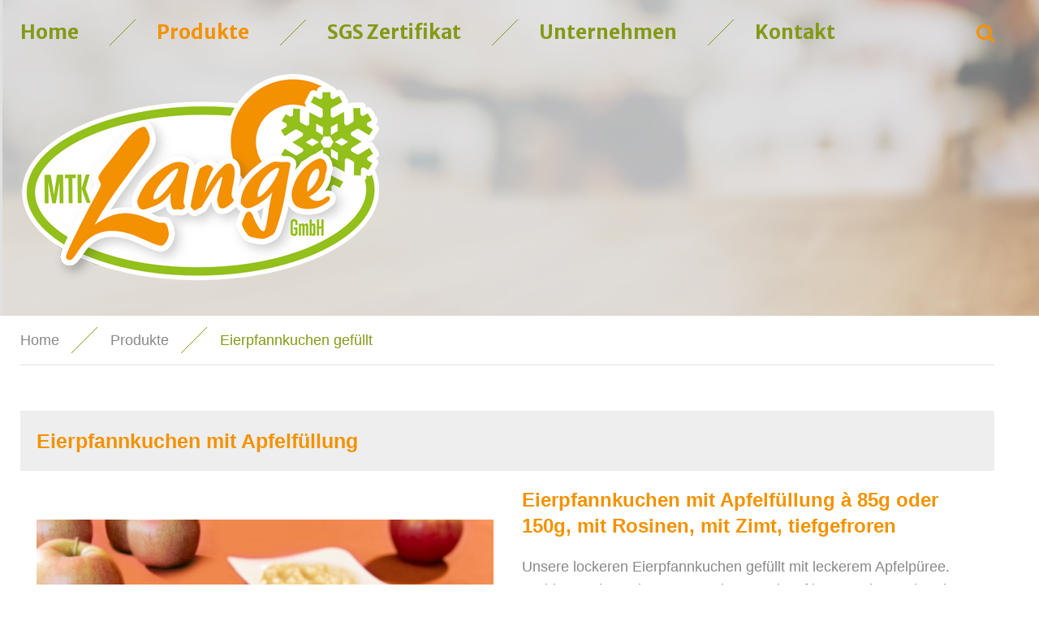

--- FILE ---
content_type: text/html; charset=utf-8
request_url: https://www.tiefkuehlkost-muegeln.de/produkte/eierpfannkuchen-gefuellt
body_size: 5012
content:
<!DOCTYPE html>
<html xmlns="http://www.w3.org/1999/xhtml" xml:lang="en-gb" lang="en-gb">
    <head>
                	<base href="https://www.tiefkuehlkost-muegeln.de/produkte/eierpfannkuchen-gefuellt" />
	<meta http-equiv="content-type" content="text/html; charset=utf-8" />
	<meta name="generator" content="Joomla! - Open Source Content Management" />
	<title>Eierpfannkuchen gefüllt</title>
	<link href="/templates/theme3248/favicon.ico" rel="shortcut icon" type="image/vnd.microsoft.icon" />
	<link href="https://www.tiefkuehlkost-muegeln.de/component/search/?Itemid=547&amp;format=opensearch" rel="search" title="Search Mügelner Tiefkühlkost Lange GmbH" type="application/opensearchdescription+xml" />
	<link rel="stylesheet" href="/media/jui/css/chosen.css" type="text/css" />
	<link rel="stylesheet" href="/templates/theme3248/css/layout.css" type="text/css" />
	<link rel="stylesheet" href="//fonts.googleapis.com/css?family=Merriweather+Sans:400,300,300italic,400italic,700,700italic,800,800italic" type="text/css" />
	<link rel="stylesheet" href="//fonts.googleapis.com/css?family=Merriweather:400,300,300italic,400italic,700,700italic,900,900italic" type="text/css" />
	<link rel="stylesheet" href="//fonts.googleapis.com/css?family=Abril+Fatface" type="text/css" />
	<link rel="stylesheet" href="/templates/theme3248/css/template.css" type="text/css" />
	<link rel="stylesheet" href="/templates/theme3248/css/font-awesome.css" type="text/css" />
	<link rel="stylesheet" href="/templates/theme3248/css/fl-bigmug-line.css" type="text/css" />
	<link rel="stylesheet" href="/templates/theme3248/css/komento.css" type="text/css" />
	<link rel="stylesheet" href="/templates/theme3248/css/icemegamenu.css" type="text/css" />
	<link rel="stylesheet" href="/templates/theme3248/html/mod_icemegamenu/css/navbar.css" type="text/css" />
	<link rel="stylesheet" href="/media/widgetkit/wk-styles-4a4fadb7.css" type="text/css" id="wk-styles-css" />
	<script src="/media/jui/js/jquery.min.js" type="text/javascript"></script>
	<script src="/media/jui/js/jquery-noconflict.js" type="text/javascript"></script>
	<script src="/media/jui/js/jquery-migrate.min.js" type="text/javascript"></script>
	<script src="/media/jui/js/bootstrap.min.js" type="text/javascript"></script>
	<script src="/media/jui/js/chosen.jquery.min.js" type="text/javascript"></script>
	<script src="/templates/theme3248/js/scripts.js" type="text/javascript"></script>
	<script src="/templates/theme3248/html/mod_icemegamenu/js/menu.js" type="text/javascript" defer="defer"></script>
	<script src="/templates/theme3248/html/mod_icemegamenu/js/jquery.rd-navbar.js" type="text/javascript" defer="defer"></script>
	<script src="/media/widgetkit/uikit-1fcf85d8.js" type="text/javascript"></script>
	<script src="/media/widgetkit/wk-scripts-a4826b6b.js" type="text/javascript"></script>
	<script type="text/javascript">
jQuery(function($){ $(".hasTooltip").tooltip({"html": true,"container": "body"}); });
		jQuery(document).ready(function (){
			jQuery('select').chosen({"disable_search_threshold":10,"search_contains":true,"allow_single_deselect":true,"placeholder_text_multiple":"Type or select some options","placeholder_text_single":"Select an option","no_results_text":"No results match"});
		});
	var path = "templates/theme3248/js/";(function($){$(document).ready(function(){var o=$("#back-top");$(window).scroll(function(){if($(this).scrollTop()>100){o.fadeIn()}else{o.fadeOut()}});var $scrollEl=($.browser.mozilla||$.browser.msie)?$("html"):$("body");o.find("a").click(function(){$scrollEl.animate({scrollTop:0},400);return false})})})(jQuery);jQuery(function($){var e=$(window).width();$("#icemegamenu").find(".icesubMenu").each(function(a){var b=$(this).offset();var c=b.left+$(this).width();if(c>=e){$(this).addClass("ice_righttoleft")}});$(window).resize(function(){var d=$(window).width();$("#icemegamenu").find(".icesubMenu").removeClass("ice_righttoleft").each(function(a){var b=$(this).offset();var c=b.left+$(this).width();if(c>=d){$(this).addClass("ice_righttoleft")}})})});
	</script>

    </head>
    <body class="body__ option-com_content view-article task- itemid-547">
                <!-- Body -->
        <div id="wrapper">
            <div class="wrapper-inner">
                <a id="fake" href='#'></a>
                                <div class="headerContent">
                    <!-- Top -->
                    <div id="top">
                        <div class="row-container">
                            <div class="container-fluid">
                                <div class="row-fluid">
                                    <nav class="moduletable home_menu  span12"><div class="module_container">
<div class="icemegamenu">
	<ul id="icemegamenu">
		<li id="iceMenu_101" class="iceMenuLiLevel_1 fullwidth">
			<a href="https://www.tiefkuehlkost-muegeln.de/" class=" iceMenuTitle ">
				<span class="icemega_title icemega_nosubtitle">Home</span>
			</a>
		</li>
		<li id="iceMenu_335" class="iceMenuLiLevel_1 mzr-drop parent active ">
			<a href="/produkte" class="icemega_active iceMenuTitle ">
				<span class="icemega_title icemega_nosubtitle">Produkte</span>
			</a>
			<ul class="icesubMenu icemodules sub_level_1" style="width:324px">
				<li>
					<div style="float:left;width:324px" class="iceCols">
						<ul>
							<li id="iceMenu_543" class="iceMenuLiLevel_2 ">
								<a href="/produkte/quarkbaerchen" class=" iceMenuTitle ">
									<span class="icemega_title icemega_nosubtitle">Quarkbärchen</span>
								</a>
							</li>
							<li id="iceMenu_544" class="iceMenuLiLevel_2 ">
								<a href="/produkte/quarkkeulchen" class=" iceMenuTitle ">
									<span class="icemega_title icemega_nosubtitle">Quarkkeulchen</span>
								</a>
							</li>
							<li id="iceMenu_546" class="iceMenuLiLevel_2 ">
								<a href="/produkte/eierpfannkuchen" class=" iceMenuTitle ">
									<span class="icemega_title icemega_nosubtitle">Eierpfannkuchen</span>
								</a>
							</li>
							<li id="iceMenu_547" class="iceMenuLiLevel_2 current active ">
								<a href="/produkte/eierpfannkuchen-gefuellt" class=" iceMenuTitle ">
									<span class="icemega_title icemega_nosubtitle">Eierpfannkuchen gefüllt</span>
								</a>
							</li>
							<li id="iceMenu_548" class="iceMenuLiLevel_2 ">
								<a href="/produkte/eieromelett" class=" iceMenuTitle ">
									<span class="icemega_title icemega_nosubtitle">Eieromelett</span>
								</a>
							</li>
							<li id="iceMenu_545" class="iceMenuLiLevel_2 ">
								<a href="/produkte/bauernfruehstueck" class=" iceMenuTitle ">
									<span class="icemega_title icemega_nosubtitle">Bauernfrühstück</span>
								</a>
							</li>
						</ul>
					</div>
				</li>
			</ul>
		</li>
		<li id="iceMenu_535" class="iceMenuLiLevel_1 ">
			<a href="/zertifikat" class=" iceMenuTitle ">
				<span class="icemega_title icemega_nosubtitle">SGS Zertifikat</span>
			</a>
		</li>
		<li id="iceMenu_134" class="iceMenuLiLevel_1 ">
			<a href="/unternehmen" class=" iceMenuTitle ">
				<span class="icemega_title icemega_nosubtitle">Unternehmen</span>
			</a>
		</li>
		<li id="iceMenu_536" class="iceMenuLiLevel_1 ">
			<a href="/kontakt" class=" iceMenuTitle ">
				<span class="icemega_title icemega_nosubtitle">Kontakt</span>
			</a>
		</li>
		<li id="iceMenu_437" class="iceMenuLiLevel_1 mzr-drop parent menu-search">
			<a href="#" class=" iceMenuTitle ">
				<span class="icemega_title icemega_nosubtitle">Search</span>
			</a>
			<ul class="icesubMenu icemodules sub_level_1" style="width:100%">
				<li>
					<div style="float:left;width:1" class="iceCols">
						<ul>
							<li id="iceMenu_477" class="iceMenuLiLevel_2 ">
<div class="icemega_cover_module" style="width:100%">
<div class="icemega_modulewrap top_search" style="width:auto; ">
<i class="fa fa-search"></i>
<div role="search" class="mod-search mod-search__top_search">
  <form action="/produkte/eierpfannkuchen-gefuellt" method="post" class="navbar-form">
  	<label for="searchword" class="element-invisible">Search ...</label> <input id="searchword" name="searchword" maxlength="200"  class="inputbox mod-search_searchword" type="text" size="20" placeholder="Search ..." required> <button class="button btn btn-primary" onclick="this.form.searchword.focus();"><i class="fa fa-search"></i> </button>  	<input type="hidden" name="task" value="search">
  	<input type="hidden" name="option" value="com_search">
  	<input type="hidden" name="Itemid" value="101">
  </form>
  <i class="fa fa-times"></i>
</div></div>
</div></li>
						</ul>
					</div>
				</li>
			</ul>
		</li>
	</ul>
</div></div></nav>
                                </div>
                            </div>
                        </div>
                    </div>
                    <!-- Header -->
                    <div id="header">
                        <div class="row-container">
                            <div class="container-fluid">
                                <div class="row-fluid">
                                    <!-- Logo -->
                                    <div id="logo" class="span7">
                                        <a href="https://www.tiefkuehlkost-muegeln.de/">
                                                                                        <img src="/images/logo.png" alt="Mügelner Tiefkühlkost Lange GmbH">
                                                                                        <h1><span class="item_title_char0 item_title_char_odd item_title_char_first_half item_title_char_first">M</span><span class="item_title_char1 item_title_char_even item_title_char_first_half">�</span><span class="item_title_char2 item_title_char_odd item_title_char_first_half">�</span><span class="item_title_char3 item_title_char_even item_title_char_first_half">g</span><span class="item_title_char4 item_title_char_odd item_title_char_first_half">e</span><span class="item_title_char5 item_title_char_even item_title_char_first_half">l</span><span class="item_title_char6 item_title_char_odd item_title_char_first_half">n</span><span class="item_title_char7 item_title_char_even item_title_char_first_half">e</span><span class="item_title_char8 item_title_char_odd item_title_char_first_half">r</span><span class="item_title_char9 item_title_char_even item_title_char_first_half"> </span><span class="item_title_char10 item_title_char_odd item_title_char_first_half">T</span><span class="item_title_char11 item_title_char_even item_title_char_first_half">i</span><span class="item_title_char12 item_title_char_odd item_title_char_first_half">e</span><span class="item_title_char13 item_title_char_even item_title_char_first_half">f</span><span class="item_title_char14 item_title_char_odd item_title_char_first_half">k</span><span class="item_title_char15 item_title_char_even item_title_char_first_half">�</span><span class="item_title_char16 item_title_char_odd item_title_char_first_half">�</span><span class="item_title_char17 item_title_char_even item_title_char_second_half">h</span><span class="item_title_char18 item_title_char_odd item_title_char_second_half">l</span><span class="item_title_char19 item_title_char_even item_title_char_second_half">k</span><span class="item_title_char20 item_title_char_odd item_title_char_second_half">o</span><span class="item_title_char21 item_title_char_even item_title_char_second_half">s</span><span class="item_title_char22 item_title_char_odd item_title_char_second_half">t</span><span class="item_title_char23 item_title_char_even item_title_char_second_half"> </span><span class="item_title_char24 item_title_char_odd item_title_char_second_half">L</span><span class="item_title_char25 item_title_char_even item_title_char_second_half">a</span><span class="item_title_char26 item_title_char_odd item_title_char_second_half">n</span><span class="item_title_char27 item_title_char_even item_title_char_second_half">g</span><span class="item_title_char28 item_title_char_odd item_title_char_second_half">e</span><span class="item_title_char29 item_title_char_even item_title_char_second_half"> </span><span class="item_title_char30 item_title_char_odd item_title_char_second_half">G</span><span class="item_title_char31 item_title_char_even item_title_char_second_half">m</span><span class="item_title_char32 item_title_char_odd item_title_char_second_half">b</span><span class="item_title_char33 item_title_char_even item_title_char_second_half item_title_char_last">H</span></h1>
                                        </a>
                                    </div>
                                    
                                </div>
                            </div>
                        </div>
                    </div>
                                    </div>
                
                                <div class="row-container">
                    <div class="container-fluid">
                        <!-- Breadcrumbs -->
                        <div id="breadcrumbs" class="row-fluid">
                            <div class="moduletable   span12"><div class="module_container">
<ul class="breadcrumb">
	<li><a href="/" class="pathway">Home</a><span class="divider"></span></li><li><a href="/produkte" class="pathway">Produkte</a><span class="divider"></span></li><li class="active"><span>Eierpfannkuchen gefüllt</span></li></ul>
</div></div>
                        </div>
                    </div>
                </div>
                
                
                <!-- Main Content row -->
                <div id="content">
                                        <div class="row-container">
                        <div class="container-fluid">
                                                <div class="content-inner row-fluid">
                                                                <div id="component" class="span12">
                                    <main role="main">
                                                                                <div id="system-message-container">
	</div>

                                        <article class="page-item page-item__">
		<div class="item_fulltext"><p>
<div class="uk-accordion uk-text-left " data-uk-accordion="{}">


    <h3 class="uk-accordion-title">Eierpfannkuchen mit Apfelfüllung</h3>

    <div class="uk-accordion-content">

        
                <div class="uk-grid uk-flex-middle" data-uk-grid-margin>
            <div class="uk-width-medium-1-2">
                <img src="/images/pages/EierpfkApfefuellung(640x427).jpg" class=" uk-overlay-scale" alt="Eierpfannkuchen mit Apfelfüllung">            </div>
            <div class="uk-width-medium-1-2">
                <div class="uk-panel">
        
        
                <div class="uk-margin"><h4 class="uk-h2">Eierpfannkuchen mit Apfelfüllung à 85g oder 150g, mit Rosinen, mit Zimt, tiefgefroren</h4>
<p>
    Unsere lockeren Eierpfannkuchen gefüllt mit leckerem Apfelpüree. Probieren Sie auch unsere Varianten mit saftigen Rosinen oder Zimt.
</p>
<ul class="uk-list uk-list-line uk-margin-top uk-clearfix">
     <li>Art.Nr.: 00160 | 40 St. x 85g<span class="uk-float-right"><a href="/images/produktspezifikationen/00160.pdf" target="_blank" rel="alternate">Datenblatt</a></span></li>
    <li>Art.Nr.: 00115 | 80 St. x 85g<span class="uk-float-right"><a href="/images/produktspezifikationen/00115.pdf" target="_blank" rel="alternate">Datenblatt</a></span></li>
   
    <li>Art.Nr.: 00127 | 40 St. x 150g<span class="uk-float-right"><a href="/images/produktspezifikationen/00127.pdf" target="_blank" rel="alternate">Datenblatt</a></span></li>
    <li>Art.Nr.: 00155 | 40 St. x 150g | Rosinen<span class="uk-float-right"><a href="/kontakt" target="_blank" rel="alternate">Artikel nur auf Anfrage</a></span></li>
    <li>Art.Nr.: 00259 | 40 St. x 150g | Rosinen, Zimt<span class="uk-float-right"><a href="/images/produktspezifikationen/00259.pdf" target="_blank" rel="alternate">Datenblatt</a></span></li>
</ul>
  <p></p>
<p><strong><a href="/index.php/kontakt">Jetzt Preisliste anfordern!</a></strong></p></div>
        
        
        
                        </div>
            </div>
        </div>
        
    </div>


    <h3 class="uk-accordion-title">Eierpfannkuchen mit Kirschfüllung</h3>

    <div class="uk-accordion-content">

        
                <div class="uk-grid uk-flex-middle" data-uk-grid-margin>
            <div class="uk-width-medium-1-2">
                <img src="/images/pages/EierpfkKirschfuellung(640x427).jpg" class=" uk-overlay-scale" alt="Eierpfannkuchen mit Kirschfüllung">            </div>
            <div class="uk-width-medium-1-2">
                <div class="uk-panel">
        
        
                <div class="uk-margin"><h4 class="uk-h2">Eierpfannkuchen mit Kirschfüllung à 85g oder 150g, tiefgefroren</h4>
<p>
    Vollreife Kirschen sind die Basis für unsere Kirschfüllung. Umhüllt vom süßen Eierpfannkuchen werden sie zum Genuss.
</p>
<ul class="uk-list uk-list-line uk-margin-top uk-clearfix">
    
    <li>Art.Nr.: 00166 | 40 St. x 85g<span class="uk-float-right"><a href="/kontakt" target="_blank" rel="alternate">Artikel nur auf Anfrage</a></span></li>
    <li>Art.Nr.: 00117 | 80 St. x 85g<span class="uk-float-right"><a href="/kontakt" target="_blank" rel="alternate">Artikel nur auf Anfrage</a></span></li>
    <li>Art.Nr.: 00129 | 40 St. x 150g<span class="uk-float-right"><a href="/kontakt" target="_blank" rel="alternate">Artikel nur auf Anfrage</a></span></li>
</ul>
  <p></p>
<p><strong><a href="/index.php/kontakt">Jetzt Preisliste anfordern!</a></strong></p></div>
        
        
        
                        </div>
            </div>
        </div>
        
    </div>


    <h3 class="uk-accordion-title">Eierpfannkuchen mit Heidelbeerfüllung</h3>

    <div class="uk-accordion-content">

        
                <div class="uk-grid uk-flex-middle" data-uk-grid-margin>
            <div class="uk-width-medium-1-2">
                <img src="/images/pages/EierpfkHeidelbeerfuellung(640x427).jpg" class=" uk-overlay-scale" alt="Eierpfannkuchen mit Heidelbeerfüllung">            </div>
            <div class="uk-width-medium-1-2">
                <div class="uk-panel">
        
        
                <div class="uk-margin"><h4 class="uk-h2">Eierpfannkuchen mit Heidelbeerfüllung à 85g oder 150g, tiefgefroren</h4>
<p>
    Versuchen Sie unsere Eierpfannkuchen gefüllt mit kräftigen und aromatischen Wildheidelbeeren. Eine unwiderstehliche Versuchung.
</p>
<ul class="uk-list uk-list-line uk-margin-top uk-clearfix">
    <li>Art.Nr.: 00161 | 40 St. x 85g<span class="uk-float-right"><a href="/images/produktspezifikationen/00161.pdf" target="_blank" rel="alternate">Datenblatt</a></span></li>
    <li>Art.Nr.: 00119 | 80 St. x 85g<span class="uk-float-right"><a href="/kontakt" target="_blank" rel="alternate">Artikel nur auf Anfrage</a></span></li>
    <li>Art.Nr.: 00131 | 40 St. x 150g<span class="uk-float-right"><span class="uk-float-right"><a href="/kontakt" target="_blank" rel="alternate">Artikel nur auf Anfrage</a></span></li>
</ul>
  <p></p>
<p><strong><a href="/index.php/kontakt">Jetzt Preisliste anfordern!</a></strong></p></div>
        
        
        
                        </div>
            </div>
        </div>
        
    </div>


    <h3 class="uk-accordion-title">Eierpfannkuchen mit Quark-Rosinenfüllung</h3>

    <div class="uk-accordion-content">

        
                <div class="uk-grid uk-flex-middle" data-uk-grid-margin>
            <div class="uk-width-medium-1-2">
                <img src="/images/pages/EierpfkQuarkfuellung(640x427).png" class=" uk-overlay-scale" alt="Eierpfannkuchen mit Quark-Rosinenfüllung">            </div>
            <div class="uk-width-medium-1-2">
                <div class="uk-panel">
        
        
                <div class="uk-margin"><h4 class="uk-h2">Eierpfannkuchen mit Quark-Rosinenfüllung à 85g oder 150g, tiefgefroren</h4>
<p>
   Erfrischender Quark und saftige Rosinen in einem lockeren Eierpfannkuchen. Ideal als Dessert, Zwischenmalzeit oder Hauptgericht.
</p>
<ul class="uk-list uk-list-line uk-margin-top uk-clearfix">
  <li>Art.Nr.: 00170 | 40 St. x 85g<span class="uk-float-right"><a href="/images/produktspezifikationen/00170.pdf" target="_blank" rel="alternate">Datenblatt</a></span></li>
    <li>Art.Nr.: 00118 | 80 St. x 85g<span class="uk-float-right"><a href="/kontakt" target="_blank" rel="alternate">Artikel nur auf Anfrage</a></span></li>
    <li>Art.Nr.: 00130 | 40 St. x 150g<span class="uk-float-right"><a href="/images/produktspezifikationen/00130.pdf" target="_blank" rel="alternate">Datenblatt</a></span></li>
</ul>
  <p></p>
<p><strong><a href="/index.php/kontakt">Jetzt Preisliste anfordern!</a></strong></p></div>
        
        
        
                        </div>
            </div>
        </div>
        
    </div>


    <h3 class="uk-accordion-title">Zubereitung</h3>

    <div class="uk-accordion-content">

        
        
        
                <div class="uk-margin"><table> 
<tr><th> Kombidämpfer:</th><span class="uk-float-right">	<td>vorheizen, 100°C, Produkt ca. 15-20 Minuten kombidämpfen (20%)</span></td></tr>
<tr><th> Mikrowelle:</th><span class="uk-float-right">	<td>Produkt abdecken, 800 Watt, ca. 2x2 Minuten</span></td></tr>
<tr><th> Backofen:	</th><span class="uk-float-right"><td>Produkt mit Wasser besprühen, abdecken, 130°C, ca. 8-10 Minuten</span></td></tr>
  
</table></div>
        
        
        
        
    </div>


</div>
</p> </div>
		
	
	<!-- Social Sharing -->
	 
	<!-- Pagination -->
	</article>
                                                                            </main>
                                </div>
                                                            </div>
                                                    </div>
                    </div>
                                            </div>
                                <div id="push"></div>
            </div>
        </div>
        <div id="footer-wrapper">
            <div class="footer-wrapper-inner">
                <!-- Copyright -->
                <div id="copyright" role="contentinfo">
                    <div class="row-container">
                        <div class="container-fluid">
                            <div class="row-fluid">
                                <div class="copyright span4">
                                                                        <span class="siteName">Mügelner Tiefkühlkost Lange GmbH</span>
                                                                        <div class="copyright_inner">
                                                                            </div>
                                    <a class="privacy_link" rel="license" href="/datenschutz">
                                                                            </a>
                                                                        <a class="terms_link" href="/impressum">
                                                                            </a>
                                                                    </div>
                                <div class="moduletable   span3"><div class="module_container"><div class="mod-menu">
	<ul class="menu ">
	<li class="item-553">
<a href="/tel-034362-44626" >Tel: 034362-44626</a>
</li>
<li class="item-554">
<a href="/fax-49-34362-44617" >Fax: 034362-44617</a>
</li>
<li class="item-555">
<a href="/info-lange-mtk-de" >info@lange-mtk.de</a>
</li>
	</ul>
</div></div></div><aside class="moduletable   span5"><div class="module_container"><div class="mod-menu">
	<ul class="menu ">
	<li class="item-549">
<a href="/impressum" >Impressum</a>
</li>
<li class="item-550">
<a href="/datenschutz" >Datenschutz</a>
</li>
	</ul>
</div></div></aside>
                                                                
                            </div>
                        </div>
                    </div>
                </div>
            </div>
        </div>
                <div id="back-top">
        <a href="#"><span></span> top</a>
    </div>        
    </body>
</html>